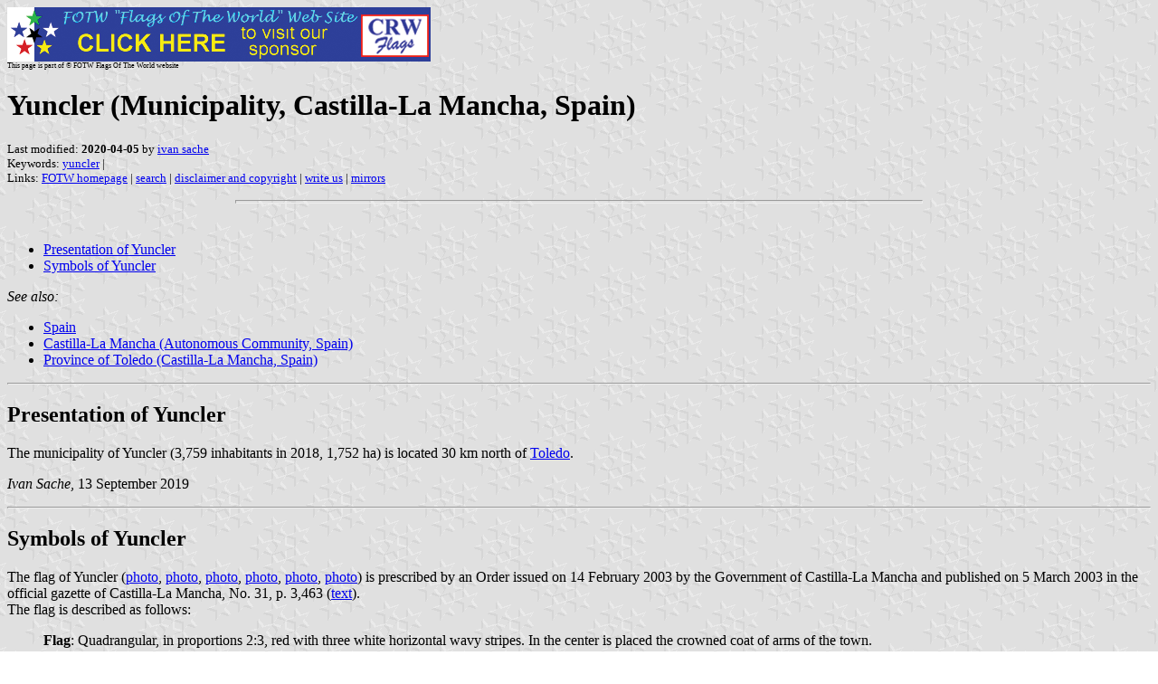

--- FILE ---
content_type: text/html
request_url: https://www.crwflags.com/FOTW/Flags/es-to-yn.html
body_size: 4012
content:
<HTML>
<HEAD>
<TITLE>Yuncler (Municipality, Castilla-La Mancha, Spain)</TITLE>
<SUBTITLE >
<EDITOR isa>
<ABSTRACT >
<KEYWORDS yuncler,>
</HEAD>
<BODY background="../images/fotwbckg.gif">
<A HREF="host.html"><IMG SRC="../images/linea2.gif" BORDER=0 VALIGN=CENTER></A><BR>
<FONT SIZE=-2><SUP>This page is part of &copy; FOTW Flags Of The World website</SUP></FONT>
<H1>Yuncler (Municipality, Castilla-La Mancha, Spain)</H1>
<H2></H2>
<P><FONT SIZE=-1>Last modified: <B>2020-04-05</B> by <A HREF="mailto:veksil74200@yahoo.fr">ivan sache</A>
<BR>
Keywords: <A HREF="keywordy.html#yuncler">yuncler</A> | <BR>
Links: <A HREF="index.html">FOTW homepage</A> |
<A HREF="search.html">search</A> | 
<A HREF="disclaim.html">disclaimer and copyright</A> | 
<A HREF="mailme.html">write us</A> | 
<A HREF="mirror.html">mirrors</A>
</FONT><br><HR SIZE=4 ALIGN=CENTER WIDTH=60%><br>
<!--CUT ABOVE-->





<P>

<UL>
   <LI><A HREF="#pre">Presentation of Yuncler</A>

   <LI><A HREF="#fla">Symbols of Yuncler</A>
</UL>

<P><I>See also:</I></P>

<UL>
  <LI><A HREF="es.html">Spain</A>

  <LI><A HREF="es-cm.html">Castilla-La Mancha (Autonomous Community, Spain)</A>

  <LI><A HREF="es-cm-to.html">Province of Toledo (Castilla-La Mancha, Spain)</A>
</UL>

<HR>

<H2><A NAME="pre">Presentation of Yuncler</H2></A>

<P>The municipality of Yuncler (3,759 inhabitants in 2018, 1,752 ha) is located 30 km north of <A HREF="es-to-to.html">Toledo</A>.</P>

<P><I>Ivan Sache</I>, 13 September 2019</P>

<HR>

<H2><A NAME="fla">Symbols of Yuncler</H2></A>

<P>The flag of Yuncler (<A HREF="https://www.facebook.com/ayuntamientoyuncler/photos/a.149286748818558/496700557410507/?type=3">photo</A>,
<A HREF="http://www.aytoyuncler.com/wp-content/uploads/2016/02/yuncler_2.jpg">photo</A>,
<A HREF="http://ahoraclm.com/2016/06/03/coordinan-la-seguridad-de-la-concentracion-motera-y-de-las-fiestas-de-yuncler/">photo</A>,
<A HREF="https://www.europapress.es/castilla-lamancha/noticia-concentracion-motera-yuncler-no-pasara-toledo-recorrera-otros-pueblos-dos-rutas-similares-20140603180141.html">photo</A>,
<A HREF="https://www.comunitelia.com/blog/videovigilancia-publica-en-yuncler">photo</A>,
<A HREF="http://www.mascastillalamancha.com/2019/02/08/el-gm-popular-del-ayuntamiento-de-yuncler-denuncia-al-alcalde-del-psoe-en-los-juzgados-por-prevaricacion/">photo</A>) is prescribed by an Order issued on 14 February 2003 by the Government of Castilla-La Mancha and published on 5 March 2003 in the official gazette of Castilla-La Mancha, No. 31, p. 3,463 (<A HREF="https://docm.castillalamancha.es/portaldocm/verDisposicionAntigua.do?ruta=2003/03/05&idDisposicion=123062938581530132">text</A>).<BR>
The flag is described as follows:</P>

<BLOCKQUOTE>
<B>Flag</B>: Quadrangular, in proportions 2:3, red with three white horizontal wavy stripes. In the center is placed the crowned coat of arms of the town.
</BLOCKQUOTE>

<P>The coat of arms of Yuncler is prescribed by an Order issued on 1 June 1994 by the Government of Castilla-La Mancha and published on 17 June 1994 in the official gazette of Castilla-La Mancha, No. 31, p. 1,330 (<A HREF="https://docm.castillalamancha.es/portaldocm/verDisposicionAntigua.do?ruta=1994/06/17&idDisposicion=123061869827620350">text</A>).<BR>
The coat of arms is described as follows:</P>

<BLOCKQUOTE>
<B>Coat of arms</B>: Per pale, 1. Argent reeds over waves, 2. Gules a crown of wheat spikes or. The shield surmounted by a Royal Spanish crown.
</BLOCKQUOTE>

<P>The Royal Academy of History validated "without difficulty" the proposed coat of arms, provided its graphic representation is improved. The arms, designed from scratch, are canting (<I>juncos</I>, "reeds"); the second quarter represents the local agriculture.<BR>
The reeds should be given a bigger volume and emerge from the waves, which should fill the whole base of the shield, leaving no empty space beneath them.<BR>
[<FONT SIZE=-1><I>Bolet&iacute;n de la Real Academia de la Historia</I> 191:2, 402-403. 1994</FONT>]</P>

<P><I>Ivan Sache</I>, 13 September 2019</P>

</body>
</HTML>








